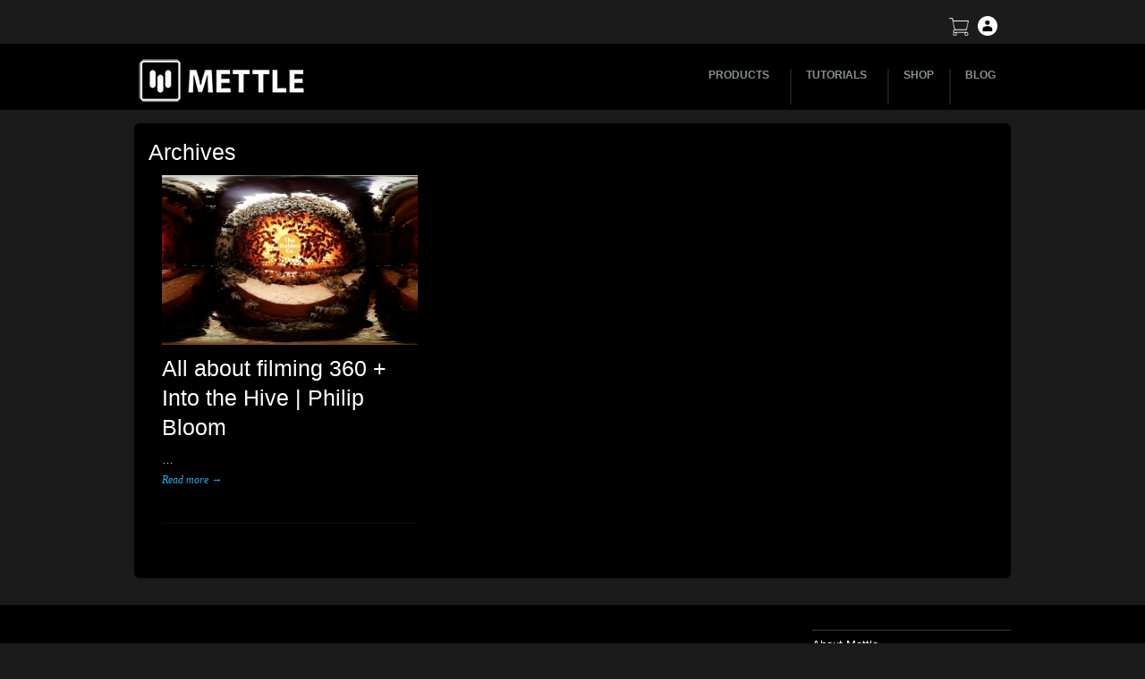

--- FILE ---
content_type: text/html; charset=UTF-8
request_url: https://www.mettle.com/tag/how-to-stitch-in-after-effects/
body_size: 8389
content:
<!DOCTYPE html>
<!--[if lt IE 7]> <html class="no-js lt-ie9 lt-ie8 lt-ie7" lang="en"> <![endif]-->
<!--[if IE 7]>    <html class="no-js lt-ie9 lt-ie8" lang="en"> <![endif]-->
<!--[if IE 8]>    <html class="no-js lt-ie9" lang="en"> <![endif]-->
<!--[if gt IE 8]><!--> <html lang="en-US"> <!--<![endif]-->
<head>

<meta charset="UTF-8" />
	<meta name="viewport" content="width=device-width, initial-scale=1, maximum-scale=1">
	<title>how to stitch in After Effects | Mettle</title>

	
	<link rel="pingback" href="https://www.mettle.com/xmlrpc.php" />
   

	<meta name='robots' content='max-image-preview:large' />
<link rel='dns-prefetch' href='//s.w.org' />
<link rel="alternate" type="application/rss+xml" title="Mettle &raquo; Feed" href="https://www.mettle.com/feed/" />
<link rel="alternate" type="application/rss+xml" title="Mettle &raquo; Comments Feed" href="https://www.mettle.com/comments/feed/" />
<link rel="alternate" type="application/rss+xml" title="Mettle &raquo; how to stitch in After Effects Tag Feed" href="https://www.mettle.com/tag/how-to-stitch-in-after-effects/feed/" />
		<script type="text/javascript">
			window._wpemojiSettings = {"baseUrl":"https:\/\/s.w.org\/images\/core\/emoji\/13.1.0\/72x72\/","ext":".png","svgUrl":"https:\/\/s.w.org\/images\/core\/emoji\/13.1.0\/svg\/","svgExt":".svg","source":{"concatemoji":"https:\/\/www.mettle.com\/wp-includes\/js\/wp-emoji-release.min.js?ver=5.8.12"}};
			!function(e,a,t){var n,r,o,i=a.createElement("canvas"),p=i.getContext&&i.getContext("2d");function s(e,t){var a=String.fromCharCode;p.clearRect(0,0,i.width,i.height),p.fillText(a.apply(this,e),0,0);e=i.toDataURL();return p.clearRect(0,0,i.width,i.height),p.fillText(a.apply(this,t),0,0),e===i.toDataURL()}function c(e){var t=a.createElement("script");t.src=e,t.defer=t.type="text/javascript",a.getElementsByTagName("head")[0].appendChild(t)}for(o=Array("flag","emoji"),t.supports={everything:!0,everythingExceptFlag:!0},r=0;r<o.length;r++)t.supports[o[r]]=function(e){if(!p||!p.fillText)return!1;switch(p.textBaseline="top",p.font="600 32px Arial",e){case"flag":return s([127987,65039,8205,9895,65039],[127987,65039,8203,9895,65039])?!1:!s([55356,56826,55356,56819],[55356,56826,8203,55356,56819])&&!s([55356,57332,56128,56423,56128,56418,56128,56421,56128,56430,56128,56423,56128,56447],[55356,57332,8203,56128,56423,8203,56128,56418,8203,56128,56421,8203,56128,56430,8203,56128,56423,8203,56128,56447]);case"emoji":return!s([10084,65039,8205,55357,56613],[10084,65039,8203,55357,56613])}return!1}(o[r]),t.supports.everything=t.supports.everything&&t.supports[o[r]],"flag"!==o[r]&&(t.supports.everythingExceptFlag=t.supports.everythingExceptFlag&&t.supports[o[r]]);t.supports.everythingExceptFlag=t.supports.everythingExceptFlag&&!t.supports.flag,t.DOMReady=!1,t.readyCallback=function(){t.DOMReady=!0},t.supports.everything||(n=function(){t.readyCallback()},a.addEventListener?(a.addEventListener("DOMContentLoaded",n,!1),e.addEventListener("load",n,!1)):(e.attachEvent("onload",n),a.attachEvent("onreadystatechange",function(){"complete"===a.readyState&&t.readyCallback()})),(n=t.source||{}).concatemoji?c(n.concatemoji):n.wpemoji&&n.twemoji&&(c(n.twemoji),c(n.wpemoji)))}(window,document,window._wpemojiSettings);
		</script>
		<style type="text/css">
img.wp-smiley,
img.emoji {
	display: inline !important;
	border: none !important;
	box-shadow: none !important;
	height: 1em !important;
	width: 1em !important;
	margin: 0 .07em !important;
	vertical-align: -0.1em !important;
	background: none !important;
	padding: 0 !important;
}
</style>
	<link rel='stylesheet' id='themeva-custom-styles-css'  href='https://www.mettle.com/wp-content/themes/DynamiX/style.css' type='text/css' media='all' />
<style id='themeva-custom-styles-inline-css' type='text/css'>
#custom-layer1 { 
				background:transparent;
				opacity:1;
				-ms-filter: 
				progid:DXImageTransform.Microsoft.Alpha(opacity=100)
				progid:DXImageTransform.Microsoft.gradient(startColorstr=#00FFFFFF,endColorstr=#00FFFFFF);
				zoom:1;
				background-color: #000000;
				background-position: center center;
				background-repeat: repeat-x; }
			#custom-layer5-color { background-color: #;; }
				#custom-layer3 { 
			background: rgb( 0,0,0 );
			background: rgba( 0,0,0,  1);
			background-color: transparent;
			filter:progid:DXImageTransform.Microsoft.gradient(startColorstr=#ff000000 , endColorstr=#ff000000);
			-ms-filter: "progid:DXImageTransform.Microsoft.gradient(startColorstr=#ff000000 , endColorstr=#ff000000)";
			background: -o-linear-gradient(top,rgba(0,0,0,1), rgba( 0,0,0,1));
			background: -moz-linear-gradient(100% 100% 90deg, rgba( 0,0,0,1), rgba( 0,0,0,1));
			background: -webkit-gradient(linear, 0% 0%, 0% 90%, from(rgba( 0,0,0,1)), to(rgba( 0,0,0,1)));
			background: -ms-linear-gradient(top left, rgba( 0,0,0,1), rgba( 0,0,0,1) );
			*background: transparent;
			zoom:1; }
			#custom-layer4 { 
				background:transparent;
				opacity:1;
				-ms-filter: 
				progid:DXImageTransform.Microsoft.Alpha(opacity=100)
				progid:DXImageTransform.Microsoft.gradient(startColorstr=#00FFFFFF,endColorstr=#00FFFFFF);
				zoom:1;
				background-position: left top;
				background-repeat: no-repeat; }
			.skinset-background.nv-skin {
			
 			font-family:"Helvetica Neue", Helvetica, Arial, serif;
 			color:#ffffff;
			filter:none;
			-ms-filter:none;
			
			}
			.skinset-background div.item-list-tabs ul li a,
			.skinset-background .widget ul li.current_page_item a,
			.skinset-background span.menudesc,
			div.post-metadata a,
			.skinset-background .commentlist .comment-author a,
			.skinset-background .recent-metadata a,
			.skinset-background .nv-recent-posts h4 a,
			.skinset-background .post-metadata a,
			.skinset-background .widget.widget_pages li a,
			.skinset-background .widget.widget_nav_menu li a,
			.skinset-background .widget.widget_recent_entries li a,
			.skinset-background div.blind_down ul li a,
			.skinset-background #item-header-content h2 a,
			.skinset-background a.topic-title,
			.skinset-background .bbp-topic-title a,
			.skinset-background a.bbp-forum-title,
			.skinset-background td.td-group .object-name a { 
 			color:#ffffff; }
			
			.skinset-background a,
			.skinset-background #content span.price,
			.skinset-background .fonticon i.inherit,
			.skinset-background #content span.amount {
			color:#25a8ea; }
			
			.skinset-background a:hover,
			.skinset-background .post-metadata a:hover,
			.skinset-background .widget.widget_pages li a:hover,
			.skinset-background .widget.widget_nav_menu li a:hover,
			.skinset-background .widget.widget_recent_entries li a:hover,
			.skinset-background #item-header-content h2 a:hover,
			.skinset-background .current_page_item>a,
			.skinset-background .current-menu-item>a,
			.skinset-background .current-menu-ancestor>a,
			.skinset-background #mobile-tabs .current_page_item>a,
			.skinset-background #mobile-tabs .extended-menu .current_page_item>a,
			.skinset-background .bbp-reply-content #favorite-toggle .is-favorite a,
			.skinset-background .bbp-reply-content #subscription-toggle .is-subscribed a { 
 			color:#a2d684; }
			.skinset-background h1, .skinset-background h1 a, .skinset-background h2, .skinset-background h2 a, .skinset-background h3, .skinset-background h3 a, .skinset-background h4, .skinset-background h4 a, .skinset-background h5, .skinset-background h5 a, .skinset-background h6, .skinset-background h6 a { 
 			font-family:"Helvetica Neue", Helvetica, Arial, serif;	}
			.skinset-background h1, .skinset-background h1 a { 
			color:#ffffff; }
			.skinset-background h2, .skinset-background h2 a { 
 			color:#ffffff; }
			.skinset-background h3, .skinset-background h3 a { 
 			color:#ffffff; }
			.skinset-background h4,.skinset-background h5,.skinset-background h6,.skinset-background .ui-tabs-nav li a, .skinset-background .accordionhead a, .skinset-background span.price-value,.skinset-background .nv-recent-posts h4 a { 
 			color:#ffffff; }
			.skinset-background span.nvcolor, .skinset-background span.highlight.one,.skinset-background .post-metadata li.post-date, .skinset-background .commentlist .reply a, .skinset-background div.header-infobar,.skinset-background div.item-list-tabs ul li a span,.skinset-background .trigger a, .skinset-background .widget_display_stats dd strong, .skinset-background #content #bbpress-forums ul.super-sticky,.skinset-background #content #bbpress-forums ul.sticky, .skinset-background div.bbp-template-notice, .skinset-background div#message.updated { 
 			background-color:#25a8ea; }
			.skinset-background .nvcolor-wrap:hover span.nvcolor, .skinset-background .trigger a:hover { 
			background-color:#a2d684; }
			.skinset-background acronym, .skinset-background abbr { 
 			border-bottom: 1px dashed #25a8ea; }
			.skinset-main.nv-skin {
			
		 	border-color: #000000;
			background-color: transparent !important;
			background: rgb( 0,0,0 );
			background: rgba( 0,0,0,  1);
			filter:progid:DXImageTransform.Microsoft.gradient(startColorstr=#ff000000, endColorstr=#ff000000);
			-ms-filter: "progid:DXImageTransform.Microsoft.gradient(startColorstr=#ff000000, endColorstr=#ff000000)";
			background: -o-linear-gradient(top,rgba(0,0,0,1), rgba( 0,0,0,1));
			background: -moz-linear-gradient(100% 100% 90deg, rgba( 0,0,0,1), rgba( 0,0,0,1));
			background: -webkit-gradient(linear, 0% 0%, 0% 90%, from(rgba( 0,0,0,1)), to(rgba( 0,0,0,1)));
			background: -ms-linear-gradient(top left, rgba( 0,0,0,1), rgba( 0,0,0,1) );
			zoom:1;
			}.skinset-header.nv-skin {
			
 			font-size:12px;
 			font-family:"Helvetica Neue", Helvetica, Arial, serif;
 			color:#ffffff;
			filter:none;
			-ms-filter:none;
			
			}
			.skinset-header div.item-list-tabs ul li a,
			.skinset-header .widget ul li.current_page_item a,
			.skinset-header span.menudesc,
			div.post-metadata a,
			.skinset-header .commentlist .comment-author a,
			.skinset-header .recent-metadata a,
			.skinset-header .nv-recent-posts h4 a,
			.skinset-header .post-metadata a,
			.skinset-header .widget.widget_pages li a,
			.skinset-header .widget.widget_nav_menu li a,
			.skinset-header .widget.widget_recent_entries li a,
			.skinset-header div.blind_down ul li a,
			.skinset-header #item-header-content h2 a,
			.skinset-header a.topic-title,
			.skinset-header .bbp-topic-title a,
			.skinset-header a.bbp-forum-title,
			.skinset-header td.td-group .object-name a { 
 			color:#ffffff; }
			
			.skinset-header a,
			.skinset-header #content span.price,
			.skinset-header .fonticon i.inherit,
			.skinset-header #content span.amount {
			color:#25a8ea; }
			
			.skinset-header a:hover,
			.skinset-header .post-metadata a:hover,
			.skinset-header .widget.widget_pages li a:hover,
			.skinset-header .widget.widget_nav_menu li a:hover,
			.skinset-header .widget.widget_recent_entries li a:hover,
			.skinset-header #item-header-content h2 a:hover,
			.skinset-header .current_page_item>a,
			.skinset-header .current-menu-item>a,
			.skinset-header .current-menu-ancestor>a,
			.skinset-header #mobile-tabs .current_page_item>a,
			.skinset-header #mobile-tabs .extended-menu .current_page_item>a,
			.skinset-header .bbp-reply-content #favorite-toggle .is-favorite a,
			.skinset-header .bbp-reply-content #subscription-toggle .is-subscribed a { 
 			color:#a2d684; }
			.skinset-header h1, .skinset-header h1 a { 
			color:#ffffff; }
			.skinset-header h2, .skinset-header h2 a { 
 			color:#ffffff; }
			.skinset-header h3, .skinset-header h3 a { 
 			color:#ffffff; }
			.skinset-header h4,.skinset-header h5,.skinset-header h6,.skinset-header .ui-tabs-nav li a, .skinset-header .accordionhead a, .skinset-header span.price-value,.skinset-header .nv-recent-posts h4 a { 
 			color:#ffffff; }
			.skinset-header span.nvcolor, .skinset-header span.highlight.one,.skinset-header .post-metadata li.post-date, .skinset-header .commentlist .reply a, .skinset-header div.header-infobar,.skinset-header div.item-list-tabs ul li a span,.skinset-header .trigger a, .skinset-header .widget_display_stats dd strong, .skinset-header #content #bbpress-forums ul.super-sticky,.skinset-header #content #bbpress-forums ul.sticky, .skinset-header div.bbp-template-notice, .skinset-header div#message.updated { 
 			background-color:#25a8ea; }
			.skinset-header .nvcolor-wrap:hover span.nvcolor, .skinset-header .trigger a:hover { 
			background-color:#a2d684; }
			.skinset-header acronym, .skinset-header abbr { 
 			border-bottom: 1px dashed #25a8ea; }
			.skinset-menu.nv-skin {
			
 			color:#ffffff;
			filter:none;
			-ms-filter:none;
			
			}
			.skinset-menu div.item-list-tabs ul li a,
			.skinset-menu .widget ul li.current_page_item a,
			.skinset-menu span.menudesc,
			div.post-metadata a,
			.skinset-menu .commentlist .comment-author a,
			.skinset-menu .recent-metadata a,
			.skinset-menu .nv-recent-posts h4 a,
			.skinset-menu .post-metadata a,
			.skinset-menu .widget.widget_pages li a,
			.skinset-menu .widget.widget_nav_menu li a,
			.skinset-menu .widget.widget_recent_entries li a,
			.skinset-menu div.blind_down ul li a,
			.skinset-menu #item-header-content h2 a,
			.skinset-menu a.topic-title,
			.skinset-menu .bbp-topic-title a,
			.skinset-menu a.bbp-forum-title,
			.skinset-menu td.td-group .object-name a { 
 			color:#ffffff; }
			
			.skinset-menu a,
			.skinset-menu #content span.price,
			.skinset-menu .fonticon i.inherit,
			.skinset-menu #content span.amount {
			color:#25a8ea; }
			
			.skinset-menu a:hover,
			.skinset-menu .post-metadata a:hover,
			.skinset-menu .widget.widget_pages li a:hover,
			.skinset-menu .widget.widget_nav_menu li a:hover,
			.skinset-menu .widget.widget_recent_entries li a:hover,
			.skinset-menu #item-header-content h2 a:hover,
			.skinset-menu .current_page_item>a,
			.skinset-menu .current-menu-item>a,
			.skinset-menu .current-menu-ancestor>a,
			.skinset-menu #mobile-tabs .current_page_item>a,
			.skinset-menu #mobile-tabs .extended-menu .current_page_item>a,
			.skinset-menu .bbp-reply-content #favorite-toggle .is-favorite a,
			.skinset-menu .bbp-reply-content #subscription-toggle .is-subscribed a { 
 			color:#a2d684; }
			#header #nv-tabs ul ul  { 
 			background-color:#000000;
			border-color:#000000;
			 }
			.skinset-menu span.nvcolor, .skinset-menu span.highlight.one,.skinset-menu .post-metadata li.post-date, .skinset-menu .commentlist .reply a, .skinset-menu div.header-infobar,.skinset-menu div.item-list-tabs ul li a span,.skinset-menu .trigger a, .skinset-menu .widget_display_stats dd strong, .skinset-menu #content #bbpress-forums ul.super-sticky,.skinset-menu #content #bbpress-forums ul.sticky, .skinset-menu div.bbp-template-notice, .skinset-menu div#message.updated { 
 			background-color:#25a8ea; }
			.skinset-menu .nvcolor-wrap:hover span.nvcolor, .skinset-menu .trigger a:hover { 
			background-color:#a2d684; }
			.skinset-menu acronym, .skinset-menu abbr { 
 			border-bottom: 1px dashed #25a8ea; }
			.skinset-footer.nv-skin {
			
 			color:#ffffff;
			filter:none;
			-ms-filter:none;
			
			}
			.skinset-footer div.item-list-tabs ul li a,
			.skinset-footer .widget ul li.current_page_item a,
			.skinset-footer span.menudesc,
			div.post-metadata a,
			.skinset-footer .commentlist .comment-author a,
			.skinset-footer .recent-metadata a,
			.skinset-footer .nv-recent-posts h4 a,
			.skinset-footer .post-metadata a,
			.skinset-footer .widget.widget_pages li a,
			.skinset-footer .widget.widget_nav_menu li a,
			.skinset-footer .widget.widget_recent_entries li a,
			.skinset-footer div.blind_down ul li a,
			.skinset-footer #item-header-content h2 a,
			.skinset-footer a.topic-title,
			.skinset-footer .bbp-topic-title a,
			.skinset-footer a.bbp-forum-title,
			.skinset-footer td.td-group .object-name a { 
 			color:#ffffff; }
			
			.skinset-footer a,
			.skinset-footer #content span.price,
			.skinset-footer .fonticon i.inherit,
			.skinset-footer #content span.amount {
			color:#25a8ea; }
			
			.skinset-footer a:hover,
			.skinset-footer .post-metadata a:hover,
			.skinset-footer .widget.widget_pages li a:hover,
			.skinset-footer .widget.widget_nav_menu li a:hover,
			.skinset-footer .widget.widget_recent_entries li a:hover,
			.skinset-footer #item-header-content h2 a:hover,
			.skinset-footer .current_page_item>a,
			.skinset-footer .current-menu-item>a,
			.skinset-footer .current-menu-ancestor>a,
			.skinset-footer #mobile-tabs .current_page_item>a,
			.skinset-footer #mobile-tabs .extended-menu .current_page_item>a,
			.skinset-footer .bbp-reply-content #favorite-toggle .is-favorite a,
			.skinset-footer .bbp-reply-content #subscription-toggle .is-subscribed a { 
 			color:#a2d684; }
			.skinset-footer h1, .skinset-footer h1 a { 
			color:#ffffff; }
			.skinset-footer h2, .skinset-footer h2 a { 
 			color:#ffffff; }
			.skinset-footer h3, .skinset-footer h3 a { 
 			color:#ffffff; }
			.skinset-footer h4,.skinset-footer h5,.skinset-footer h6,.skinset-footer .ui-tabs-nav li a, .skinset-footer .accordionhead a, .skinset-footer span.price-value,.skinset-footer .nv-recent-posts h4 a { 
 			color:#ffffff; }
			.skinset-footer  input[type="text"],.skinset-footer input[type="password"],.skinset-footer input[type="file"],.skinset-footer textarea,.skinset-footer input { 
 			background-color:#000000; }
			.skinset-footer span.nvcolor, .skinset-footer span.highlight.one,.skinset-footer .post-metadata li.post-date, .skinset-footer .commentlist .reply a, .skinset-footer div.header-infobar,.skinset-footer div.item-list-tabs ul li a span,.skinset-footer .trigger a, .skinset-footer .widget_display_stats dd strong, .skinset-footer #content #bbpress-forums ul.super-sticky,.skinset-footer #content #bbpress-forums ul.sticky, .skinset-footer div.bbp-template-notice, .skinset-footer div#message.updated { 
 			background-color:#25a8ea; }
			.skinset-footer .nvcolor-wrap:hover span.nvcolor, .skinset-footer .trigger a:hover { 
			background-color:#a2d684; }
			.skinset-footer acronym, .skinset-footer abbr { 
 			border-bottom: 1px dashed #25a8ea; }
			#primary-wrapper #header { min-height:123px; }#primary-wrapper #nv-tabs {margin-top:77px;}#primary-wrapper #header-logo {margin-top:65px;}
</style>
<link rel='stylesheet' id='northvantage-style-css'  href='https://www.mettle.com/wp-content/themes/DynamiX/style.css' type='text/css' media='all' />
<link rel='stylesheet' id='style-dark-css'  href='https://www.mettle.com/wp-content/themes/DynamiX/style.dark.css?ver=5.8.12' type='text/css' media='all' />
<link rel='stylesheet' id='wp-block-library-css'  href='https://www.mettle.com/wp-includes/css/dist/block-library/style.min.css?ver=5.8.12' type='text/css' media='all' />
<link rel='stylesheet' id='wc-blocks-vendors-style-css'  href='https://www.mettle.com/wp-content/plugins/woocommerce/packages/woocommerce-blocks/build/wc-blocks-vendors-style.css?ver=5.5.1' type='text/css' media='all' />
<link rel='stylesheet' id='wc-blocks-style-css'  href='https://www.mettle.com/wp-content/plugins/woocommerce/packages/woocommerce-blocks/build/wc-blocks-style.css?ver=5.5.1' type='text/css' media='all' />
<link rel='stylesheet' id='vfb-pro-css'  href='https://www.mettle.com/wp-content/plugins/vfb-pro/public/assets/css/vfb-style.min.css?ver=2019.05.10' type='text/css' media='all' />
<link rel='stylesheet' id='woocommerce-layout-css'  href='https://www.mettle.com/wp-content/plugins/woocommerce/assets/css/woocommerce-layout.css?ver=5.6.2' type='text/css' media='all' />
<link rel='stylesheet' id='woocommerce-smallscreen-css'  href='https://www.mettle.com/wp-content/plugins/woocommerce/assets/css/woocommerce-smallscreen.css?ver=5.6.2' type='text/css' media='only screen and (max-width: 768px)' />
<link rel='stylesheet' id='woocommerce-general-css'  href='https://www.mettle.com/wp-content/plugins/woocommerce/assets/css/woocommerce.css?ver=5.6.2' type='text/css' media='all' />
<style id='woocommerce-inline-inline-css' type='text/css'>
.woocommerce form .form-row .required { visibility: visible; }
</style>
<link rel='stylesheet' id='megamenu-css'  href='https://www.mettle.com/wp-content/uploads/maxmegamenu/style.css?ver=8e5dba' type='text/css' media='all' />
<link rel='stylesheet' id='dashicons-css'  href='https://www.mettle.com/wp-includes/css/dashicons.min.css?ver=5.8.12' type='text/css' media='all' />
<link rel='stylesheet' id='northvantage-responsive-css'  href='https://www.mettle.com/wp-content/themes/DynamiX/stylesheets/responsive.css' type='text/css' media='all' />
<link rel='stylesheet' id='font-awesome-css'  href='https://www.mettle.com/wp-content/themes/DynamiX/stylesheets/font-icons/css/font-awesome.min.css' type='text/css' media='all' />
<link rel='stylesheet' id='font-awesome-social-css'  href='https://www.mettle.com/wp-content/themes/DynamiX/stylesheets/font-icons/css/font-awesome-social.css' type='text/css' media='all' />
<!--n2css--><script type='text/javascript' src='https://www.mettle.com/wp-includes/js/jquery/jquery.min.js?ver=3.6.0' id='jquery-core-js'></script>
<script type='text/javascript' src='https://www.mettle.com/wp-includes/js/jquery/jquery-migrate.min.js?ver=3.3.2' id='jquery-migrate-js'></script>
<script type='text/javascript' src='https://www.mettle.com/wp-content/plugins/woocommerce/assets/js/jquery-blockui/jquery.blockUI.min.js?ver=2.7.0-wc.5.6.2' id='jquery-blockui-js'></script>
<script type='text/javascript' id='wc-add-to-cart-js-extra'>
/* <![CDATA[ */
var wc_add_to_cart_params = {"ajax_url":"\/wp-admin\/admin-ajax.php","wc_ajax_url":"\/?wc-ajax=%%endpoint%%","i18n_view_cart":"View cart","cart_url":"https:\/\/www.mettle.com\/cart\/","is_cart":"","cart_redirect_after_add":"yes"};
/* ]]> */
</script>
<script type='text/javascript' src='https://www.mettle.com/wp-content/plugins/woocommerce/assets/js/frontend/add-to-cart.min.js?ver=5.6.2' id='wc-add-to-cart-js'></script>
<script type='text/javascript' src='https://www.mettle.com/wp-content/plugins/js_composer/assets/js/vendors/woocommerce-add-to-cart.js?ver=6.6.0' id='vc_woocommerce-add-to-cart-js-js'></script>
<script type='text/javascript' src='https://www.mettle.com/wp-content/themes/DynamiX/js/waypoints.min.js?ver=1' id='waypoints-js'></script>
<script type='text/javascript' src='https://www.mettle.com/wp-content/themes/DynamiX/js/waypoints-sticky.min.js?ver=1' id='waypoints-sticky-js'></script>
<link rel="https://api.w.org/" href="https://www.mettle.com/wp-json/" /><link rel="alternate" type="application/json" href="https://www.mettle.com/wp-json/wp/v2/tags/650" /><link rel="EditURI" type="application/rsd+xml" title="RSD" href="https://www.mettle.com/xmlrpc.php?rsd" />
<link rel="wlwmanifest" type="application/wlwmanifest+xml" href="https://www.mettle.com/wp-includes/wlwmanifest.xml" /> 
<meta name="generator" content="WordPress 5.8.12" />
<meta name="generator" content="WooCommerce 5.6.2" />
<style type="text/css">
ul.scfw_16px li, ul.scfw_24px li, ul.scfw_32px li, ul.scfw_16px li a, ul.scfw_24px li a, ul.scfw_32px li a {
	display:inline !important;
	float:none !important;
	border:0 !important;
	background:transparent none !important;
	margin:0 !important;
	padding:0 !important;
}
ul.scfw_16px li {
	margin:0 2px 0 0 !important;
}
ul.scfw_24px li {
	margin:0 3px 0 0 !important;
}
ul.scfw_32px li {
	margin:0 5px 0 0 !important;
}
ul.scfw_text_img li:before, ul.scfw_16px li:before, ul.scfw_24px li:before, ul.scfw_32px li:before {
	content:none !important;
}
.scfw img {
	float:none !important;
}
</style>	
	<link rel='stylesheet' href='https://www.mettle.com/wp-content/plugins/vfb-pro-form-designer/css/themes/vfb-pro-theme-dark.css' type='text/css' media='all' />
<link rel='stylesheet' href='https://www.mettle.com/wp-content/plugins/vfb-pro-form-designer/css/themes/vfb-pro-theme-dark.css' type='text/css' media='all' />
<link rel='stylesheet' href='https://www.mettle.com/wp-content/plugins/vfb-pro-form-designer/css/themes/vfb-pro-theme-dark.css' type='text/css' media='all' />
<link rel='stylesheet' href='https://www.mettle.com/wp-content/plugins/vfb-pro-form-designer/css/themes/vfb-pro-theme-dark.css' type='text/css' media='all' />
<link rel='stylesheet' href='https://www.mettle.com/wp-content/plugins/vfb-pro-form-designer/css/themes/vfb-pro-theme-dark.css' type='text/css' media='all' />
<link rel='stylesheet' href='https://www.mettle.com/wp-content/plugins/vfb-pro-form-designer/css/themes/vfb-pro-theme-dark.css' type='text/css' media='all' />
<link rel='stylesheet' href='https://www.mettle.com/wp-content/plugins/vfb-pro-form-designer/css/themes/vfb-pro-theme-dark.css' type='text/css' media='all' />
<link rel='stylesheet' href='https://www.mettle.com/wp-content/plugins/vfb-pro-form-designer/css/themes/vfb-pro-theme-dark.css' type='text/css' media='all' />
<link rel='stylesheet' href='https://www.mettle.com/wp-content/plugins/vfb-pro-form-designer/css/themes/vfb-pro-theme-dark.css' type='text/css' media='all' />
<link rel='stylesheet' href='https://www.mettle.com/wp-content/plugins/vfb-pro-form-designer/css/themes/vfb-pro-theme-dark.css' type='text/css' media='all' />
<link rel='stylesheet' href='https://www.mettle.com/wp-content/plugins/vfb-pro-form-designer/css/themes/vfb-pro-theme-dark.css' type='text/css' media='all' />
<link rel='stylesheet' href='https://www.mettle.com/wp-content/plugins/vfb-pro-form-designer/css/themes/vfb-pro-theme-dark.css' type='text/css' media='all' />
<link rel='stylesheet' href='https://www.mettle.com/wp-content/plugins/vfb-pro-form-designer/css/themes/vfb-pro-theme-dark.css' type='text/css' media='all' />
<link rel='stylesheet' href='https://www.mettle.com/wp-content/plugins/vfb-pro-form-designer/css/themes/vfb-pro-theme-dark.css' type='text/css' media='all' />
<link rel='stylesheet' href='https://www.mettle.com/wp-content/plugins/vfb-pro-form-designer/css/themes/vfb-pro-theme-dark.css' type='text/css' media='all' />
<link rel='stylesheet' href='https://www.mettle.com/wp-content/plugins/vfb-pro-form-designer/css/themes/vfb-pro-theme-dark.css' type='text/css' media='all' />
<link rel='stylesheet' href='https://www.mettle.com/wp-content/plugins/vfb-pro-form-designer/css/themes/vfb-pro-theme-dark.css' type='text/css' media='all' />
<link rel='stylesheet' href='https://www.mettle.com/wp-content/plugins/vfb-pro-form-designer/css/themes/vfb-pro-theme-neutral.css' type='text/css' media='all' />
<link rel='stylesheet' href='https://www.mettle.com/wp-content/plugins/vfb-pro-form-designer/css/themes/vfb-pro-theme-dark.css' type='text/css' media='all' />
	<noscript><style>.woocommerce-product-gallery{ opacity: 1 !important; }</style></noscript>
	
<!-- BEGIN recaptcha, injected by plugin wp-recaptcha-integration  -->

<!-- END recaptcha -->
<meta name="generator" content="Powered by WPBakery Page Builder - drag and drop page builder for WordPress."/>
<link rel="icon" href="https://www.mettle.com/wp-content/uploads/2021/09/mettle-icon-60-pix.ico" sizes="32x32" />
<link rel="icon" href="https://www.mettle.com/wp-content/uploads/2021/09/mettle-icon-60-pix.ico" sizes="192x192" />
<link rel="apple-touch-icon" href="https://www.mettle.com/wp-content/uploads/2021/09/mettle-icon-60-pix.ico" />
<meta name="msapplication-TileImage" content="https://www.mettle.com/wp-content/uploads/2021/09/mettle-icon-60-pix.ico" />
<noscript><style> .wpb_animate_when_almost_visible { opacity: 1; }</style></noscript><style type="text/css">/** Mega Menu CSS: fs **/</style>

    <!--[if IE 7]>
    <link href="https://www.mettle.com/wp-content/themes/DynamiX/stylesheets/ie7.css" rel="stylesheet" type="text/css" />
    <![endif]-->
    <!--[if lte IE 8]>	
    <script src="https://www.mettle.com/wp-content/themes/DynamiX/js/ie7.js" type="text/javascript"></script>
    <link href="https://www.mettle.com/wp-content/themes/DynamiX/stylesheets/ie.css" rel="stylesheet" type="text/css" />
    <![endif]-->
    
    
<!-- ------------------------------
Analytics code added by AS September 25 2016
------------------------------  -->

<script>
  (function(i,s,o,g,r,a,m){i['GoogleAnalyticsObject']=r;i[r]=i[r]||function(){
  (i[r].q=i[r].q||[]).push(arguments)},i[r].l=1*new Date();a=s.createElement(o),
  m=s.getElementsByTagName(o)[0];a.async=1;a.src=g;m.parentNode.insertBefore(a,m)
  })(window,document,'script','https://www.google-analytics.com/analytics.js','ga');

  ga('create', 'UA-26293958-3', 'auto');
  ga('send', 'pageview');

</script>



</head>
<body class="archive tag tag-how-to-stitch-in-after-effects tag-650 skinset-background nv-skin theme-DynamiX woocommerce-no-js mega-menu-mainnav mega-menu-mobilenav wpb-js-composer js-comp-ver-6.6.0 vc_responsive">

    <div id="primary-wrapper" class="nv-dark">
    	
        <a id="top"></a>
        
		
<div id="custom-layer5-color" class="custom-layer"></div>
<div id="custom-layer5" class="custom-layer ">
</div> 

		<div id="toppanel">			
					
            <div class="tab-wrap">
				<div class="tab">
                                
                    <div id="toggle">
                        <ul class="icon-dock clearfix">                        
                              
                                
                                                            <li class="shop-cart icon_dock_item">                                   
                                    <a href="https://www.mettle.com/cart/" title="View your shopping cart"> 
                                        <img src="/wp-content/themes/DynamiX/images/cart_icon.png" alt="login icon" width="22" height="22">
									</a>
									                                </li>
                                                        
                            
                                                            <li class="icon_dock_item"><a href="https://www.mettle.com/my-account" title="Login"> <img src="/wp-content/themes/DynamiX/images/user_icon.png" alt="login icon" width="22" height="22"> </a></li>
                                                    </ul>
                    </div><!-- /trigger -->
                    
                                    </div><!-- /tab -->
			</div> <!-- / tab-wrap -->
		            
		</div> <!--/toppanel -->
	    


	<div class="header-wrap pages">
    	<div class="header-skin-wrap">
            <div id="custom-layer1" class="custom-layer"></div>
            <div id="custom-layer2" class="custom-layer"></div>
            <div class="shadow top custom-layer"></div>      
        </div>     
        <div class="wrapper">
			<header id="header" class="skinset-header row nv-skin droppanel pages divider-medium">
        	
                                
                <div id="header-logo" class="left">
                    <div id="logo">
                        
                        <a href="https://www.mettle.com/"><img src="https://www.mettle.com/wp-content/uploads/2015/05/Mettle-Logo_Icon_200.png" class="primary" alt="Mettle" /></a>
                        
                                        </div>
                    <div class="clear"></div>
                   </div><!-- /header-logo -->
	 			<div class="mobilemenu-init skinset-main nv-skin"><a href="#"><i class="fa fa-bars fa-lg"></i></a></div><nav id="nv-tabs" class="static right"><div id="mega-menu-wrap-mainnav" class="mega-menu-wrap"><div class="mega-menu-toggle"><div class="mega-toggle-blocks-left"></div><div class="mega-toggle-blocks-center"></div><div class="mega-toggle-blocks-right"><div class='mega-toggle-block mega-menu-toggle-animated-block mega-toggle-block-0' id='mega-toggle-block-0'><button aria-label="Toggle Menu" class="mega-toggle-animated mega-toggle-animated-slider" type="button" aria-expanded="false">
                  <span class="mega-toggle-animated-box">
                    <span class="mega-toggle-animated-inner"></span>
                  </span>
                </button></div></div></div><ul id="mega-menu-mainnav" class="mega-menu max-mega-menu mega-menu-horizontal mega-no-js" data-event="hover_intent" data-effect="fade_up" data-effect-speed="200" data-effect-mobile="slide" data-effect-speed-mobile="200" data-mobile-force-width="false" data-second-click="go" data-document-click="collapse" data-vertical-behaviour="standard" data-breakpoint="768" data-unbind="true" data-mobile-state="collapse_all" data-hover-intent-timeout="300" data-hover-intent-interval="100"><li class='mega-menu-item mega-menu-item-type-post_type mega-menu-item-object-page mega-menu-item-has-children mega-align-bottom-left mega-menu-flyout mega-hasdropmenu mega-menu-item-9412' id='mega-menu-item-9412'><a class="mega-menu-link" href="https://www.mettle.com/product/mettle-super-suite/" aria-haspopup="true" aria-expanded="false" tabindex="0">PRODUCTS<span class="mega-indicator"></span></a>
<ul class="mega-sub-menu">
<li class='mega-menu-item mega-menu-item-type-post_type mega-menu-item-object-product mega-menu-item-50315' id='mega-menu-item-50315'><a class="mega-menu-link" href="https://www.mettle.com/product/mettle-super-suite/">Mettle Super Suite</a></li><li class='mega-menu-item mega-menu-item-type-post_type mega-menu-item-object-product mega-menu-item-50093' id='mega-menu-item-50093'><a class="mega-menu-link" href="https://www.mettle.com/product/flux/">FLUX</a></li><li class='mega-menu-item mega-menu-item-type-post_type mega-menu-item-object-product mega-menu-item-46183' id='mega-menu-item-46183'><a class="mega-menu-link" href="https://www.mettle.com/?post_type=product&#038;p=34670">Mantra V2</a></li><li class='mega-menu-item mega-menu-item-type-post_type mega-menu-item-object-product mega-menu-item-has-children mega-menu-item-11831' id='mega-menu-item-11831'><a class="mega-menu-link" href="https://www.mettle.com/product/freeform-pro/" aria-haspopup="true" aria-expanded="false">FreeForm Pro<span class="mega-indicator"></span></a>
	<ul class="mega-sub-menu">
<li class='mega-menu-item mega-menu-item-type-post_type mega-menu-item-object-product mega-menu-item-53404' id='mega-menu-item-53404'><a class="mega-menu-link" href="https://www.mettle.com/?post_type=product&#038;p=9371">Aqua Pack</a></li><li class='mega-menu-item mega-menu-item-type-post_type mega-menu-item-object-product mega-menu-item-17686' id='mega-menu-item-17686'><a class="mega-menu-link" href="https://www.mettle.com/?post_type=product&#038;p=11823">Terra Pack Trio</a></li>	</ul>
</li><li class='mega-menu-item mega-menu-item-type-post_type mega-menu-item-object-product mega-menu-item-11832' id='mega-menu-item-11832'><a class="mega-menu-link" href="https://www.mettle.com/product/shapeshifter-ae/">ShapeShifter AE</a></li></ul>
</li><li class='mega-menu-item mega-menu-item-type-post_type mega-menu-item-object-page mega-menu-item-has-children mega-align-bottom-left mega-menu-flyout mega-hasdropmenu mega-menu-item-46071' id='mega-menu-item-46071'><a class="mega-menu-link" href="https://www.mettle.com/mantra-vr-after-effects-premiere-pro-tutorials/" aria-haspopup="true" aria-expanded="false" tabindex="0">TUTORIALS<span class="mega-indicator"></span></a>
<ul class="mega-sub-menu">
<li class='mega-menu-item mega-menu-item-type-post_type mega-menu-item-object-page mega-menu-item-50105' id='mega-menu-item-50105'><a class="mega-menu-link" href="https://www.mettle.com/flux-tutorials/">FLUX</a></li><li class='mega-menu-item mega-menu-item-type-post_type mega-menu-item-object-page mega-menu-item-47662' id='mega-menu-item-47662'><a class="mega-menu-link" href="https://www.mettle.com/mantra-vr-after-effects-premiere-pro-tutorials/">Mantra VR</a></li><li class='mega-menu-item mega-menu-item-type-post_type mega-menu-item-object-page mega-menu-item-6159' id='mega-menu-item-6159'><a class="mega-menu-link" href="https://www.mettle.com/tutorials-digieffects-freeform-freeform-v2/">FreeForm</a></li><li class='mega-menu-item mega-menu-item-type-post_type mega-menu-item-object-page mega-menu-item-6160' id='mega-menu-item-6160'><a class="mega-menu-link" href="https://www.mettle.com/tutorials-freeform-pro/">FreeForm Pro</a></li><li class='mega-menu-item mega-menu-item-type-post_type mega-menu-item-object-page mega-menu-item-6158' id='mega-menu-item-6158'><a class="mega-menu-link" href="https://www.mettle.com/tutorials-shapeshifter-ae-2/">ShapeShifter AE</a></li></ul>
</li><li class='mega-menu-item mega-menu-item-type-post_type mega-menu-item-object-page mega-align-bottom-left mega-menu-flyout mega-menu-item-9362' id='mega-menu-item-9362'><a class="mega-menu-link" href="https://www.mettle.com/shop/" tabindex="0">SHOP</a></li><li class='mega-menu-item mega-menu-item-type-post_type mega-menu-item-object-page mega-current_page_parent mega-align-bottom-left mega-menu-flyout mega-menu-item-5815' id='mega-menu-item-5815'><a class="mega-menu-link" href="https://www.mettle.com/blog/" tabindex="0">BLOG</a></li></ul></div></nav><!-- /nv-tabs -->					
				
				<div class="clear"></div>
			</header><!-- /header -->     
        </div>
    </div><div class="wrapper main">
<div class="content-wrap row">
	<div class="enabled skinset-main nv-skin columns twelve divider-dark">
<div class="row main-row">
	<div id="content" class="columns twelve layout_one">	

			<h2 class="archive-title">
            Archives            </h2>
			
            <div class="columns  three_column grid_layout clear">
	<article id="post-29493" class="post-29493 post type-post status-publish format-standard has-post-thumbnail hentry category-after-effects category-mettle category-skybox-studio tag-360-video tag-golden-co-samsung-gear-360 tag-how-to-add-text-to-360-video tag-how-to-stitch-in-after-effects tag-philip-bloom tag-vr">
    
    	<div class="article-row row"> 
        
			            
            <section class="entry twelve columns">
                    
            <div class="nv-skin mediawrap alignleft   " style="max-width:450px"><div class="container "><div class="gridimg-wrap none "><div class="title-wrap "><a href="https://www.mettle.com/philip-bloom-all-about-filming-360-filming-inside-a-beehive/" title="All about filming 360 + Into the Hive | Philip Bloom"  class=""><img src="https://www.mettle.com/wp-content/uploads/360-in-the-Hive-Philip-Bloom-1920x1015-3dzwbmeobpg6pr0htznua2.jpg" alt="All about filming 360 + Into the Hive | Philip Bloom" width="450" height="300"  /></a></div></div></div></div><h2 class="entry-title"><a href="https://www.mettle.com/philip-bloom-all-about-filming-360-filming-inside-a-beehive/" rel="bookmark" title="Permanent Link to All about filming 360 + Into the Hive | Philip Bloom">All about filming 360 + Into the Hive | Philip Bloom</a></h2>&hellip;<p><a class="read-more" href="https://www.mettle.com/philip-bloom-all-about-filming-360-filming-inside-a-beehive/">Read more  &rarr;</a></p>               
            </section><!-- / .entry --> 
        
        </div>
    
		<footer class="row">
        	<section class="twelve columns">
				                <div class="">
                    <div class="hozbreak clearfix">&nbsp;</div>
                </div>
                            </section>
        </footer>    
	</article><!-- #post-29493 --></div>
		<div class="clear"></div>
	</div><!-- #content -->
</div><!-- / row -->
<div class="clear"></div>
</div><!-- /skinset-main-->
<div class="clear"></div>
</div><!-- /content-wrapper --></div><!-- /wrapper -->    
	<div id="footer-wrap">
    	
        <div id="custom-layer3" class="custom-layer "></div>
        <div id="custom-layer4" class="custom-layer "></div>
        <div class="shadow bottom custom-layer"></div>
        
        <div class="wrapper">
            <footer id="footer" class="clearfix row skinset-footer nv-skin  divider-medium">
                <div class="row content">
                                            <div class="block columns  four_column ">
                        
                            <ul>
                                <li id="nav_menu-25" class="widget widget_nav_menu"><div class="menu-about-mettle-container"><ul id="menu-about-mettle" class="menu"><li id="menu-item-10276" class="menu-item menu-item-type-post_type menu-item-object-page menu-item-10276"><a href="https://www.mettle.com/about-mettle/">About Mettle</a></li>
<li id="menu-item-54642" class="menu-item menu-item-type-post_type menu-item-object-page menu-item-54642"><a href="https://support.mettle.com/hc/en-us">Support</a></li>
<li id="menu-item-47344" class="menu-item menu-item-type-post_type menu-item-object-page menu-item-47344"><a href="https://www.mettle.com/terms-and-conditions/">Terms</a></li>
<li id="menu-item-51681" class="menu-item menu-item-type-post_type menu-item-object-page menu-item-51681"><a href="https://www.mettle.com/mettle-eula/">Mettle EULA</a></li>
<li id="menu-item-47345" class="menu-item menu-item-type-post_type menu-item-object-page menu-item-47345"><a href="https://www.mettle.com/privacy-policy/">Privacy</a></li>
<li id="menu-item-50153" class="menu-item menu-item-type-post_type menu-item-object-page menu-item-50153"><a href="https://www.mettle.com/skybox/">SkyBox Legacy Info</a></li>
</ul></div></li>
                            </ul>
                        
                        </div>
                                        </div><!-- / row -->           
            </footer><!-- / footer -->
        </div><!-- / wrapper -->
                
	</div><!-- / footer-wrap -->
    
	    <div class="autototop"><a href="#"></a></div>

<!-- I would like to give a great thankyou to WordPress for their amazing platform -->
<!-- Theme Design by themeva - http://themeva.com -->


<!-- BEGIN recaptcha, injected by plugin wp-recaptcha-integration  -->
<script type="text/javascript">
		var recaptcha_widgets={};
		function wp_recaptchaLoadCallback(){
			try {
				grecaptcha;
			} catch(err){
				return;
			}
			var e = document.querySelectorAll ? document.querySelectorAll('.g-recaptcha:not(.wpcf7-form-control)') : document.getElementsByClassName('g-recaptcha'),
				form_submits;

			for (var i=0;i<e.length;i++) {
				(function(el){
					var wid;
					// check if captcha element is unrendered
					if ( ! el.childNodes.length) {
						wid = grecaptcha.render(el,{
							'sitekey':'6LeZPGYaAAAAAGaVQVbPhush0nJ7yqwgwA6ngITN',
							'theme':el.getAttribute('data-theme') || 'dark'
						});
						el.setAttribute('data-widget-id',wid);
					} else {
						wid = el.getAttribute('data-widget-id');
						grecaptcha.reset(wid);
					}
				})(e[i]);
			}
		}

		// if jquery present re-render jquery/ajax loaded captcha elements
		if ( typeof jQuery !== 'undefined' )
			jQuery(document).ajaxComplete( function(evt,xhr,set){
				if( xhr.responseText && xhr.responseText.indexOf('6LeZPGYaAAAAAGaVQVbPhush0nJ7yqwgwA6ngITN') !== -1)
					wp_recaptchaLoadCallback();
			} );

		</script><script src="https://www.google.com/recaptcha/api.js?onload=wp_recaptchaLoadCallback&#038;render=explicit" async defer></script>
<!-- END recaptcha -->
	<script type="text/javascript">
		(function () {
			var c = document.body.className;
			c = c.replace(/woocommerce-no-js/, 'woocommerce-js');
			document.body.className = c;
		})();
	</script>
	<script type='text/javascript' src='https://www.mettle.com/wp-content/plugins/woocommerce/assets/js/js-cookie/js.cookie.min.js?ver=2.1.4-wc.5.6.2' id='js-cookie-js'></script>
<script type='text/javascript' id='woocommerce-js-extra'>
/* <![CDATA[ */
var woocommerce_params = {"ajax_url":"\/wp-admin\/admin-ajax.php","wc_ajax_url":"\/?wc-ajax=%%endpoint%%"};
/* ]]> */
</script>
<script type='text/javascript' src='https://www.mettle.com/wp-content/plugins/woocommerce/assets/js/frontend/woocommerce.min.js?ver=5.6.2' id='woocommerce-js'></script>
<script type='text/javascript' id='wc-cart-fragments-js-extra'>
/* <![CDATA[ */
var wc_cart_fragments_params = {"ajax_url":"\/wp-admin\/admin-ajax.php","wc_ajax_url":"\/?wc-ajax=%%endpoint%%","cart_hash_key":"wc_cart_hash_d8a74794150f8e080c635c72a7a4e3b3","fragment_name":"wc_fragments_d8a74794150f8e080c635c72a7a4e3b3","request_timeout":"5000"};
/* ]]> */
</script>
<script type='text/javascript' src='https://www.mettle.com/wp-content/plugins/woocommerce/assets/js/frontend/cart-fragments.min.js?ver=5.6.2' id='wc-cart-fragments-js'></script>
<script type='text/javascript' src='https://www.mettle.com/wp-content/themes/DynamiX/js/jquery.validate.js?ver=1.0.0' id='jquery.validate-js'></script>
<script type='text/javascript' src='https://www.mettle.com/wp-content/plugins/page-links-to/dist/new-tab.js?ver=3.3.5' id='page-links-to-js'></script>
<script type='text/javascript' src='https://www.mettle.com/wp-includes/js/jquery/ui/core.min.js?ver=1.12.1' id='jquery-ui-core-js'></script>
<script type='text/javascript' src='https://www.mettle.com/wp-includes/js/jquery/ui/effect.min.js?ver=1.12.1' id='jquery-effects-core-js'></script>
<script type='text/javascript' src='https://www.mettle.com/wp-content/themes/DynamiX/js/jquery.fancybox.min.js?ver%5B0%5D=jquery' id='jquery-fancybox-js'></script>
<script type='text/javascript' id='nv-script-js-extra'>
/* <![CDATA[ */
var NV_SCRIPT = {"template_url":"https:\/\/www.mettle.com\/wp-content\/themes\/DynamiX","branding_2x":"","branding_2x_dimensions":"","branding_sec_2x":"","branding_sec_2x_dimensions":""};
/* ]]> */
</script>
<script type='text/javascript' src='https://www.mettle.com/wp-content/themes/DynamiX/js/nv-script.pack.js?ver%5B0%5D=jquery' id='nv-script-js'></script>
<script type='text/javascript' src='https://www.mettle.com/wp-content/themes/DynamiX/js/jquery.reflection.js?ver%5B0%5D=jquery' id='jquery-reflection-js'></script>
<script type='text/javascript' src='https://www.mettle.com/wp-includes/js/hoverIntent.min.js?ver=1.10.1' id='hoverIntent-js'></script>
<script type='text/javascript' id='megamenu-js-extra'>
/* <![CDATA[ */
var megamenu = {"timeout":"300","interval":"100"};
/* ]]> */
</script>
<script type='text/javascript' src='https://www.mettle.com/wp-content/plugins/megamenu/js/maxmegamenu.js?ver=2.9.4' id='megamenu-js'></script>
<script type='text/javascript' src='https://www.mettle.com/wp-includes/js/wp-embed.min.js?ver=5.8.12' id='wp-embed-js'></script>
<script type='text/javascript' src='https://www.mettle.com/wp-content/plugins/js_composer/assets/js/dist/js_composer_front.min.js?ver=6.6.0' id='wpb_composer_front_js-js'></script>

</div>
</body>
</html>

--- FILE ---
content_type: text/css
request_url: https://www.mettle.com/wp-content/themes/DynamiX/style.dark.css?ver=5.8.12
body_size: 1966
content:
body {background:#1b1b1b;}
body,
#primary-wrapper,
#select2-billing_country-results,
h1,h2,h3,h4,h5,h6,
#nv_selectmenu select {color:#ccc;}

.nv-dark div.autototop a { background-position:-8120px 0;}
.nv-dark .preload { background:transparent url(images/ajax-loader-dark.gif) no-repeat center center; }

.nv-dark select {
 background-position:right -98px;	
}
div#primary-wrapper.nv-dark #panelsearchsubmit,
div#primary-wrapper.nv-dark #searchsubmit,
div#primary-wrapper.nv-dark #forums_search_submit,
div#primary-wrapper.nv-dark #groups_search_submit,
div#primary-wrapper.nv-dark #members_search_submit,
div#primary-wrapper.nv-dark #messages_search_submit,
div#primary-wrapper.nv-dark #bbp_search_submit {background-position : -6600px 0;}

.nv-dark #respond {border-top:1px dotted #333;}

.nv-dark .post-titles ul.post-metadata-wrap {
 border-top: 1px dotted #000;
 border-bottom: 1px dotted #000;
}
.nv-dark .post-titles ul.post-metadata-wrap li span.author-icon {background-position: -9520px 0;}
.nv-dark .post-titles ul.post-metadata-wrap li span.comments-icon {background-position: -9600px 0;}
.nv-dark .post-titles ul.post-metadata-wrap li span.date-icon {background-position: -9680px 0;}
.nv-dark .post-titles ul.post-metadata-wrap li span.tags-icon {background-position: -9760px 0;}
.nv-dark .post-metadata li.post-format span,
.nv-dark .format-standard .post-metadata li.post-format span {background-position: -9000px 0;}
.nv-dark .format-image .post-metadata li.post-format span 	 {background-position: -8960px 0;}
.nv-dark .format-video .post-metadata li.post-format span 	 {background-position: -9080px 0;}
.nv-dark .format-audio .post-metadata li.post-format span 	 {background-position: -9040px 0;}
.nv-dark .format-link .post-metadata li.post-format span 	 {background-position: -8920px 0;}
.nv-dark {  background-position: 0 -320px; }
.nv-dark .trigger a.open  {background-position: 0 -365px;}
.nv-dark .trigger a.close {background-position: -20px -365px;}

/* :: Main Dark
--------------------------------------------- */

.nv-dark .skinset-header,
.skinset-main,
#nv-tabs ul ul, 
.nv-dark .accordion .section,
.nv-dark .wpb_accordion .wpb_accordion_section,
.nv-dark .nv-tabs .tab-content, 
.nv-dark .ui-tabs .ui-tabs-panel,
.nv-dark .ui-tabs ul li, 
.nv-dark ul.ui-tabs-nav li,
.nv-dark .frame .gridimg-wrap, 
.nv-dark .styledbox.general,
.nv-dark div.custom-style, 
.nv-dark div.custom-style.nv-skin, 
.nv-dark .columns.border .columns-inner, 
.nv-dark .splitter ul li, 
.nv-dark .page_nav .page-numbers, 
.nv-dark li>.page-numbers,
.nv-dark .shop-cart .shopping-cart-wrapper, 
.nv-dark .wpsc-latest-product .item_image, 
.nv-dark .wpsc_category_grid_item, 
.nv-dark .wpsc_category_image_link img, 
.nv-dark div.blind_down, 
.nv-dark div.blind_down ul li img.live-search-image,
.nv-dark .nv-pricing-container,
.nv-dark #nv_selectmenu select,
.nv-dark #panel div.content,
.nv-dark ul.item-list .item-avatar img,
.nv-dark #wp-calendar td,
.nv-dark #wp-calendar th,
.nv-dark .content-wrap table,
.nv-dark .gallery-wrap.group-slider,
.nv-dark div.stagetextwrap,
.nv-dark .tagcloud a {
 border:1px solid #000;
 background-color:#1b1b1b;
}

.nv-dark .ui-tabs .ui-tabs-nav li.ui-tabs-active { border-bottom:0; }

.nv-dark .content-wrap table th,
.nv-dark .content-wrap table tr:hover { background-color:#333; }
 
.nv-dark ul.ui-tabs-nav li,
.nv-dark .ui-accordion-header,
.nv-dark .nv-pricing-signup,
.nv-dark .nv-pricing-cost,
.nv-dark .gallery-wrap.group-slider,
.nv-dark #wp-calendar td,
.nv-dark #wp-calendar th,
div.item-list-tabs li a,
#content .forum th,
li.bbp-header, 
li.bbp-footer,
.nv-dark span.dropcap.two {
 filter: progid:DXImageTransform.Microsoft.gradient(startColorstr='#1f1f1f', endColorstr='#111111');
 background: -o-linear-gradient( #1f1f1f, #f2f2f2 );
 background: -moz-linear-gradient(100% 100% 90deg, #111111, #1f1f1f );
 background: -webkit-gradient(linear, 0% 0%, 0% 90%, from( #1f1f1f ), to( #111111 ));
 background: -ms-linear-gradient(top left, #1f1f1f , #111111 );
}
 
.nv-dark .ui-tabs .ui-tabs-nav li.ui-tabs-active,
.nv-dark #panel,
.wpb_row.wide-row .wide-row-inner {background-color:#1b1b1b;}

.nv-dark .ui-accordion-header {border-top:1px solid #000;}
.nv-dark .nv-pricing-plan:first-child .nv-pricing-container {border-left:1px solid #0f0f0f;}
.nv-dark .nv-pricing-plan .nv-pricing-cost {border-bottom:1px solid #0f0f0f;}

.nv-dark ul.forums,
.nv-dark ul.bbp-topics,
.nv-dark ul.bbp-forums,
.nv-dark span.dropcap.two {border:1px solid #000;}

.nv-dark .skinset-main.enabled,
.nv-dark .skinset-footer.color,
.nv-dark .skinset-main.color {
 -moz-box-shadow:0px 1px 2px rgba(0,0,0,0.2);
 -webkit-box-shadow:0px 1px 2px rgba(0,0,0,0.2);
 box-shadow:0px 1px 2px rgba(0,0,0,0.2);
}

.nv-dark .ui-tabs .ui-tabs-nav li,
.nv-dark .ui-accordion-header,
.nv-dark pre,
.nv-dark xmp,
.nv-dark input[type=text],
.nv-dark input[type=password],
.nv-dark input[type=file],
.nv-dark input[type=tel],
.nv-dark input[type=url],
.nv-dark input[type=email],
.nv-dark textarea,
.nv-dark select,
.nv-dark .post-metadata li.post-date,
.nv-dark .post-metadata li.post-format,
.nv-dark .page_nav .page-numbers,
.nv-dark li>.page-numbers,
.nv-dark .styledbox.general.shaded,
.nv-dark .panelcontent.heading,
.nv-dark div.item-list-tabs.activity-type-tabs {
 -moz-box-shadow:inset  1px 1px 3px rgba(0,0,0,0.2);
 -webkit-box-shadow:inset  1px 1px 3px rgba(0,0,0,0.2);
 box-shadow:inset 1px 1px 3px rgba(0,0,0,0.2);
}

.nv-dark .ui-tabs .ui-tabs-nav li,
.nv-dark .ui-accordion-header,
.nv-dark .author-info,
.nv-dark .post-metadata li.post-format,
.nv-dark .frame .gridimg-wrap,
.nv-dark .page_nav .page-numbers,
.nv-dark li>.page-numbers,
.nv-dark .styledbox.general.shaded,
.nv-dark .nv-pricing-signup,
.nv-dark .nv-pricing-cost,
.nv-dark .panelcontent.heading,
.nv-dark div.item-list-tabs.activity-type-tabs, 
.nv-dark #nv_selectmenu select,
.nv-dark table.forum tr.alt,
.nv-dark #topic-post-list li.alt,
.nv-dark #bbpress-forums div.odd,
.nv-dark #bbpress-forums ul.odd {background-color:#2b2b2b;}

pre, 
xmp,
input[type="text"],
input[type="password"],
input[type="file"],
input[type=tel],
input[type=url],
input[type=email],
textarea,
input,
select {
 background-color:#2b2b2b;
 border: 1px solid;
 border-color: #111 #292929 #292929 #111;
}


.nv-dark #nv-tabs ul li.hasdropmenu span.dropmenu-icon 	{bottom:16px;}
.nv-dark #nv-tabs ul li.hasdropmenu span.dropmenu-icon  {background-position: -8520px 0;}
div#primary-wrapper.nv-dark .textresize .decreaseFont{background-position : -5688px 0;}
div#primary-wrapper.nv-dark .textresize .increaseFont{background-position : -5640px 0;}

div#primary-wrapper.nv-dark .socialinit .socialinithide,
div#primary-wrapper.nv-dark .socialhide .socialinithide,
div#primary-wrapper.nv-dark .socialinit,
div#primary-wrapper.nv-dark .socialhide  { background-position : -6680px 0; }

.nv-dark .gallery-wrap.horizontal .slidernav-left  { background:url(images/break-f-dark.png) right repeat-y;}
.nv-dark .gallery-wrap.horizontal .slidernav-right { background:url(images/break-f-dark.png) left repeat-y;}

div#primary-wrapper.nv-dark div.islider-nav 
{background-position : -7880px 0;}

/* Navigation Dark */

div#primary-wrapper.nv-dark .slidernav-left .slidernav 
{background-position : 0 0; }
div#primary-wrapper.nv-dark .slidernav-right .slidernav
{background-position : -80px 0;}

div#primary-wrapper.nv-dark div.vertical .slidernav-left .slidernav 
{background-position : -8120px 0;}

div#primary-wrapper.nv-dark div.vertical .slidernav-right .slidernav
{background-position : -7880px 0;}

div#primary-wrapper.nv-dark .control-panel ul li, 
div#primary-wrapper.nv-dark .post-control-panel ul li, 
div#primary-wrapper.nv-dark #footer .widget .post-control-panel ul li, 
div#primary-wrapper.nv-dark #panel .widget .post-control-panel ul li,  
div#primary-wrapper.nv-dark #nv-tabs ul li.extended-menu .post-control-panel ul li, 
div#primary-wrapper.nv-dark .nivo-controlNav a {
 background-position :  -4560px 0;
 background-repeat:no-repeat;
}

.nv-dark .group-slider .panel.block.columns { background:url(images/break-f-shadow-dark.png) left center repeat-y;} 
.nv-dark .group-slider .groupslides-wrap .panel.block.columns:first-child { background:url(images/break-f-shadow-dark.png) -1px center repeat-y; }
.nv-dark .sidebar-slider .group-slider,
.nv-dark .sidebar-slider .group-slider .panel {background:none !important;border:none;padding:0 !important;filter:none !important;}

.nv-dark .accordion .section,
.nv-dark .wpb_accordion .wpb_accordion_section {
 border-top:none;
}

.nv-dark .wpb_tour .ui-tabs .ui-tabs-nav li, .nv-dark .wpb_tour .ui-tabs .ui-tabs-nav li.ui-tabs-selected { border-bottom:1px solid #121212; }

.nv-dark .shop-cart span.shop-cart-icon {
 background:url(images/shop-cart.png) no-repeat center -27px;	
}

.nv-dark .author-info {
 border-top: 1px dotted #333;
 border-bottom: 1px dotted #333;
}


.nv-dark .bbp-pagination-count,
.nv-dark tr.bbp-reply-header,
.nv-dark #item-buttons .group-button a,
.nv-dark thead th {text-shadow: -1px -1px rgba( 0, 0, 0, 0.5 );}

.nv-dark .styledbox.shadow.top {background:url(images/break-b.png) center top no-repeat;}
.nv-dark .styledbox.shadow.bottom {background:url(images/break-c.png) center bottom no-repeat;}

.woocommerce-password-strength {
 color: #fff !important;
}


--- FILE ---
content_type: text/css
request_url: https://www.mettle.com/wp-content/themes/DynamiX/stylesheets/responsive.css
body_size: 2288
content:
/* :: Responsive Design
-------------------------------------------------- */

#primary-wrapper {min-width: 0;max0w}

/* :: Typography
-------------------------------------------------- */
	
	@media handheld, only screen and (max-width: 767px) {
		h1 { font-size: 32px; font-size: 3.2rem; line-height: 1.3; }
		h2 { font-size: 28px; font-size: 2.8rem; line-height: 1.3; }
		h3 { font-size: 21px; font-size: 2.1rem; line-height: 1.3; }
		h4 { font-size: 18px; font-size: 1.8rem; line-height: 1.2; }
		h5 { font-size: 16px; font-size: 1.6rem; line-height: 1.2; }
		h6 { font-size: 15px; font-size: 1.5rem; line-height: 1.2; }
		body, p {  font-size: 15px; font-size: 1.5rem; line-height: 1.4; }
	}


/* :: Grid
-------------------------------------------------- */
	
/* Mobile */
@media only screen and (max-width: 767px) {	

	.alignleft, .alignright { float: none !important; margin: 0 auto !important; margin-bottom: 15px !important; }
	.nextprevious_posts .alignright {float:right !important;}
	
	body { -webkit-text-size-adjust: none; -ms-text-size-adjust: none; width: 100%; min-width: 0; margin-left: 0; margin-right: 0; padding-left: 0; padding-right: 0; }
  	/* The Grid --- */
  	/*              */
	.wrapper { min-width: 0; margin-left: 0; margin-right: 0; }
	.row { width: auto; min-width: 0; margin-left: 0; margin-right: 0; }
	
	#header .logo-menu-wrap {padding:0 !important;max-width:100% !important;width:100%;min-width:0;}
	.sticky-wrapper {height:auto !important;}
	.gallery-wrap {margin:0 auto;}
	
	#primary-wrapper .columns {margin-left:0;}
	
	#primary-wrapper .column, #primary-wrapper .columns,
	.blockquote_quotes { width: 100% !important; max-width:100%; float: none; margin-bottom: 15px; }
	.nv-pricing-plan,
	.effect-wrap.textimageleft, .effect-wrap.textimageright { width: 100% !important; max-width:100%; }

	.wpb_row.wide-row {overflow:hidden !important;}
	
	[class*="column"] + [class*="column"]:last-child { float: none; }
	.column:before, .columns:before, .column:after, .columns:after { content: ""; display: table; }
	.column:after, .columns:after { clear: both; }

	.offset-by-one, .offset-by-two, .offset-by-three, .offset-by-four, .offset-by-five, .offset-by-six, .offset-by-seven, .offset-by-eight, .offset-by-nine, .offset-by-ten { margin-left: 0 !important; }
	.push-two, .push-three, .push-four, .push-five, .push-six, .push-seven, .push-eight, .push-nine, .push-ten { left: auto; }
	.pull-two, .pull-three, .pull-four, .pull-five, .pull-six, .pull-seven, .pull-eight, .pull-nine, .pull-ten { right: auto; }
	/* Mobile 4-column Grid */
	.row .mobile-one { width: 25% !important; float: left; padding: 0 15px; }
	.row .mobile-one:last-child { float: right; }
	.row .mobile-one.end { float: left; }
	.row.collapse .mobile-one { padding: 0; }
  	.row .mobile-two { width: 50% !important; float: left; padding: 0 15px; }
  	.row .mobile-two:last-child { float: right; }
	.row .mobile-two.end { float: left; }
	.row.collapse .mobile-two { padding: 0; }
	.row .mobile-three { width: 75% !important; float: left; padding: 0 15px; }
	.row .mobile-three:last-child { float: right; }
	.row .mobile-three.end { float: left; }
  	.row.collapse .mobile-three { padding: 0; }
	.row .mobile-four { width: 100% !important; float: left; padding: 0 15px; }
	.row .mobile-four:last-child { float: right; }
	.row .mobile-four.end { float: left; }
	.row.collapse .mobile-four { padding: 0; }
	.push-one-mobile { left: 25%; }
	.pull-one-mobile { right: 25%; }
	.push-two-mobile { left: 50%; }
	.pull-two-mobile { right: 50%; }
	.push-three-mobile { left: 75%; }
	.pull-three-mobile { right: 75%; }
	
		
	.nv-pricing-table .nv-pricing-plan,
	#header #nv-tabs,
	#item-body div.message-search {margin:0;float:none !important;clear:both !important;}		
		
	.accordion-gallery-wrap,
	.slider-3d-wrap,
	#th-poster,
	#th-group,
	#th-email-sub,
	.td-group,
	td.td-poster,
	td.thread-avatar,
	td.td-email-sub,
	td.td-group .object-name,
	.gallerytitle,
	.stagetext,
	.stagetextwrap,
	.animator-wrap,
	.checkout_cart .wpsc_product_image {display:none !important;visibility:hidden;}
	.columns .columns-inner {height:auto !important;}
	#nv-tabs.center {display:block;}
		
	.tweets {height:100% !important;}
		
	.checkout_cart .wpsc_product_name {padding-left:0;}
		
	.group-slider .slidernav-left,
	.group-slider .slidernav-right {display:block !important;}

	ul.icon-dock #panelsearchform {width:140px;}
			
	.gallery-wrap .panel {margin-bottom:15px !important;}
	.gallery-wrap .groupslides-wrap .panel:last-child {margin-bottom:0 !important;}

	table.forum tr td, #topic-post-list li, table#message-threads tr td {padding:20px 5px !important;}
	li span.unread-count, 
	tr.unread span.unread-count {font-size:50%;}
	#message-threads span.activity,
	td.thread-options {font-size:65%;}
		
	div.forums-search-wrap {float:left !important;clear:both !important;width:100%;text-align:right;margin-bottom:15px;}
	#forums-search-form {position:relative !important;right:0 !important;}
	#forums_search {width:100%;}
	.nv-dark #forums_search {background-color:#202020 !important;}
	.post-metadata li.post-date, .post-metadata li.post-format {width:100%;max-width:100%;}
			
	.grid-gallery .panel {width:100% !important;height:auto !important;}
	.lowfooterright {text-align:left;}
	
	.wpb_row.wide-row .wide-row-inner {width:100%;left:0;}
        .hidden-xs{display: none;}
        
}

/* -------------------------------------------------- 
	:: Mobile Visibility Affordances
---------------------------------------------------*/
	
	
	.show-on-phones { display: none !important; }	
	.show-on-tablets { display: none !important; }
	.show-on-desktops { display: block !important; }
	
	.hide-on-phones { display: block !important; }	
	.hide-on-tablets { display: block !important; }
	.hide-on-desktops { display: none !important; }
	
	
	/* Modernizr-enabled tablet targeting */
	@media only screen and (max-width: 1280px) and (min-width: 768px) {
		.touch .hide-on-phones { display: block !important; }
		.touch .hide-on-tablets { display: none !important; }
		.touch .hide-on-desktops { display: block !important; }
		
		.touch .show-on-phones { display: none !important; }
		.touch .show-on-tablets { display: block !important; }
		.touch .show-on-desktops { display: none !important; }
                
                /*.demo{display: none;}
                .loginbutton{display: none;}
                .myaccount{display: none;}
                
                .menu_item_demo{
                    display:block !important;
                }
                
                .menu_item_demo + li{
                    display:block !important;
                }
                
                .menu_item_my_account{
                    display:block !important;
                }*/

	}
	
		
	@media only screen and (max-width: 767px) {
		.hide-on-phones { display: none !important; }
		.hide-on-tablets { display: block !important; }
		.hide-on-desktops { display: block !important; }
		
		.show-on-phones { display: block !important; }
		.show-on-tablets { display: none !important; }
		.show-on-desktops { display: none !important; }
		                
                .demo{display: none;}
                .loginbutton{display: none;}
                .myaccount{display: none;}
                
                .menu_item_demo{
                    display:block !important;
                } 
                .menu_item_my_account{
                    display:block !important;
                }
	}

	@media only screen and (max-width: 768px) {
		
		.gallery-wrap .animator-wrap {display:none !important;visibility:hidden;}
		.show-on-tablets { display: block !important; }	
		
		.row.custom-row.parallax,
		.wide-row-inner.parallax {background-position:50% 50% !important;background-size:cover;background-attachment:local;}

		/* -------------------------------------------------- 
			:: Mobile Menu
		---------------------------------------------------*/	
		
		#mobile-tabs {
			width:100%;
			opacity:0;
			z-index:1001;
			top:0;
		}
		#mobile-tabs.show {
			opacity:1;
			left:0;
			top:0;
		}
		#mobile-tabs .menudesc {color:#bbb;}
		#mobile-tabs ul,
		#mobile-tabs ul li {margin:0;}
		#mobile-tabs a {float:none;border-bottom: 1px solid #dfdfdf;padding:10px 15px 10px 0;display:block;}
		#mobile-tabs a,
		#mobile-tabs .extended-menu ul li > a {font-weight:bold;color:#444;}
		#mobile-tabs ul ul a {padding-left:15px;}
		#mobile-tabs ul ul a,
		#mobile-tabs .extended-menu ul li ul li > a {font-weight:normal;}
		#mobile-tabs ul ul ul a {padding-left:30px;}
		#mobile-tabs ul li.menubreak {display:none;}
		
		#mobile-tabs ul ul {
			position:relative;
			background:none;
			border:none;
			filter:none;
			box-shadow:none;
			-webkit-box-shadow:none;
			-moz-box-shadow:none;
			float:none;
			left:0;
		}
		
		.nv-dark #mobile-tabs a,
		.nv-dark #mobile-tabs .extended-menu ul li > a,
		.nv-dark .mobilemenu-init a {color:#f9f9f9;}
		.nv-dark #mobile-tabs a {float:none;border-bottom: 1px solid #000;}
		
		.mobilemenu-init a {color:#444;padding:0 !important;margin:0 !important;border:none !important;}
		.mobilemenu-init {display:none;top:60px;position:absolute;right:0;line-height:1;font-size:1.1em;z-index:999;}
		#mobile-tabs .mobilemenu-init {top:60px;right:20px;}
		
		
		#mobile-tabs.show #mobilemenu {display:block !important;}
		
		.stuck .mobilemenu-init {top:14px;}
                
                
                .demo{display: none;}
                .loginbutton{display: block;}
                .myaccount{display: none;}
                
                .menu_item_demo{
                    display:block !important;
                } 
                .menu_item_my_account{
                    display:block !important;
                }
		
	}	
	
	/* Specific overrides for elements that require something other than display: block */
	
	table.show-on-desktops { display: table !important; }
	table.hide-on-phones { display: table !important; }	
	table.hide-on-tablets { display: table !important; }
	
	@media only screen and (max-width: 1280px) and (min-width: 768px) {
		.touch table.hide-on-phones { display: table !important; }
		.touch table.hide-on-desktops { display: table !important; }
		.touch table.show-on-tablets { display: table !important; }
                
                /*.demo{display: none;}
                .loginbutton{display: none;}
                .myaccount{display: none;}
                
                .menu_item_demo{
                    display:block !important;
                } 
                .menu_item_my_account{
                    display:block !important;
                }*/
	}
	
	@media only screen and (max-width: 767px) {
		table.hide-on-tablets { display: table !important; }
		table.hide-on-desktops { display: table !important; }
		table.show-on-phones { display: table !important; }
	}

	@media only screen and (min-device-width: 481px) and (max-device-width: 980px) and (orientation:portrait) {
		#nv_selectmenu { display:block !important; }
		#dyndropmenu { display: none !important; }
		#header #nv-tabs { float:none !important; }
                
                .demo{display: none;}
                .loginbutton{display: block;}
                .myaccount{display: none;}
                
                .menu_item_demo{
                    display:block !important;
                } 
                .menu_item_my_account{
                    display:block !important;
                }
	}
	
	@media only screen and (max-width: 767px) {
		#nv_selectmenu { display:block !important; }
		#dyndropmenu { display: none !important; }
		#header #nv-tabs { float:none !important; }
	}
	
	
	/* Admin Bar */	
	@media screen and (max-width: 782px) {
		body.admin-bar .header-wrap.stuck,
		body.buddypress .header-wrap.stuck {margin-top:46px;}
	}		

	@media screen and (max-width: 600px) {
		#wpadminbar {top: -46px;}
		body.admin-bar .header-wrap.stuck,
		body.buddypress .header-wrap.stuck {margin-top:0;}
		div#primary-wrapper {overflow:visible;}
                
                .demo{display: none;}
                .loginbutton{display: block;}
                .myaccount{display: none;}
                
                .menu_item_demo{
                    display:block !important;
                } 
                .menu_item_my_account{
                    display:block !important;
                }
	}	

--- FILE ---
content_type: text/css
request_url: https://www.mettle.com/wp-content/themes/DynamiX/stylesheets/font-icons/css/font-awesome-social.css
body_size: 3511
content:
@font-face {
	font-family: 'FontAwesomeSocial';
	src: url('fonts/FontAwesomeSocial.eot');
}
@font-face {
	font-family: 'FontAwesomeSocial';
	src: url([data-uri]) format('truetype'),
		 url([data-uri]) format('woff');
	font-weight: normal;
	font-style: normal;
}

.fa-delicious,
.fa-reddit,
.fa-soundcloud,
.fa-stumble,
.fa-digg {
	font-family: 'FontAwesomeSocial';
	speak: none;
	font-style: normal;
	font-weight: normal;
	font-variant: normal;
	text-transform: none;
	line-height: 1;

	/* Better Font Rendering =========== */
	-webkit-font-smoothing: antialiased;
	-moz-osx-font-smoothing: grayscale;
}

.fa-delicious:before {
	content: "\e600";
}
.fa-reddit:before {
	content: "\e601";
}
.fa-soundcloud:before {
	content: "\e602";
}
.fa-stumble:before {
	content: "\e603";
}
.fa-digg:before {
	content: "\e604";
}


--- FILE ---
content_type: text/css
request_url: https://www.mettle.com/wp-content/plugins/vfb-pro-form-designer/css/themes/vfb-pro-theme-dark.css
body_size: 199
content:
/* Fieldsets */
.vfb-form-design-theme-dark fieldset {
	background-color: #434343;
	border: 1px solid #252525;
}

/* Legends */
.vfb-form-design-theme-dark .vfb-legend {
	border-bottom: 1px solid #252525;
	color: #d1d1d1;
}

/* Sections */
.vfb-form-design-theme-dark .vfb-section-div {
	background-color: #5a5a5a;
	border: 1px solid #777777;
	color: #d1d1d1;
}
	
	.vfb-form-design-theme-dark .vfb-section-div h4 {
		border-bottom: 1px solid #d1d1d1;
	}

/* Labels */
.vfb-form-design-theme-dark label.vfb-desc,
.vfb-form-design-theme-dark .verification,
.vfb-form-design-theme-dark .vfb-page-counter {
	color: #ebebeb;
}
	
	.vfb-form-design-theme-dark .vfb-required-asterisk {
		color: #ff0000;
	}

/* Fields */
.vfb-form-design-theme-dark input.vfb-text,
.vfb-form-design-theme-dark textarea.vfb-textarea {
	background-color: #000000;
	border: 1px solid #000000;
	color: #bbbbbb;
}

/* Descriptions */
.vfb-form-design-theme-dark li span label {
	color: #ebebeb;
}

/* Instructions */
.vfb-form-design-theme-dark .vfb-item-instructions {
    background-color: #3a3a3a;
    border: 1px solid #5a5a5a;
    color: #ebebeb;
}

/* Paging Button */
.vfb-form-design-theme-dark .vfb-page-next {
	background-color: #afff5e;
	color: #3d842c;
}
	
	.vfb-form-design-theme-dark .vfb-page-next:hover {
		background-color: #38d404;
	}

/* Validation */
.vfb-form-design-theme-dark input.error,
.vfb-form-design-theme-dark select.error,
.vfb-form-design-theme-dark textarea.error {
	border: 1px solid #ff0000;
}

	.vfb-form-design-theme-dark label.error {
		color: #ff0000;
	}

--- FILE ---
content_type: text/css
request_url: https://www.mettle.com/wp-content/plugins/vfb-pro-form-designer/css/themes/vfb-pro-theme-neutral.css
body_size: 178
content:
/* Fieldsets */
.vfb-form-design-theme-neutral fieldset {
	background-color: #cabd8f;
	border: 1px solid #5d4d15;
}

/* Legends */
.vfb-form-design-theme-neutral .vfb-legend {
	border-bottom: 1px solid #2e455e;
	color: #2e455e;
}

/* Sections */
.vfb-form-design-theme-neutral .vfb-section-div {
	background-color: #cabd8f;
	border: none;
	color: #6b613f;
}
	
	.vfb-form-design-theme-neutral .vfb-section-div h4 {
		border-bottom: none;
	}

/* Labels */
.vfb-form-design-theme-neutral label.vfb-desc,
.vfb-form-design-theme-neutral .verification,
.vfb-form-design-theme-neutral .vfb-page-counter {
	color: #2c3846;
}
	
	.vfb-form-design-theme-neutral .vfb-required-asterisk {
		color: #cf5c2a;
	}

/* Fields */
.vfb-form-design-theme-neutral input.vfb-text,
.vfb-form-design-theme-neutral textarea.vfb-textarea {
	background-color: #ffffff;
	border: 1px solid #e8e8e8;
	color: #2e455e;
}

/* Descriptions */
.vfb-form-design-theme-neutral li span label {
	color: #635422;
}

/* Instructions */
.vfb-form-design-theme-neutral .vfb-item-instructions {
    background-color: #cab778;
    border: 1px solid #5d4d15;
    color: #3d3725;
}

/* Paging Button */
.vfb-form-design-theme-neutral .vfb-page-next {
	background-color: #2e455e;
	color: #e1e5eb;
}
	
	.vfb-form-design-theme-neutral .vfb-page-next:hover {
		background-color: #708fb2;
	}

/* Validation */
.vfb-form-design-theme-neutral input.error,
.vfb-form-design-theme-neutral select.error,
.vfb-form-design-theme-neutral textarea.error {
	border: 1px solid #cf5c2a;
}

	.vfb-form-design-theme-neutral label.error {
		color: #cf5c2a;
	}

--- FILE ---
content_type: text/plain
request_url: https://www.google-analytics.com/j/collect?v=1&_v=j102&a=3161642&t=pageview&_s=1&dl=https%3A%2F%2Fwww.mettle.com%2Ftag%2Fhow-to-stitch-in-after-effects%2F&ul=en-us%40posix&dt=how%20to%20stitch%20in%20After%20Effects%20%7C%20Mettle&sr=1280x720&vp=1280x720&_u=IEBAAEABAAAAACAAI~&jid=2007463257&gjid=384484291&cid=1146911554.1769761441&tid=UA-26293958-3&_gid=1353181179.1769761441&_r=1&_slc=1&z=1363216155
body_size: -450
content:
2,cG-C76PCQEL5L

--- FILE ---
content_type: text/javascript
request_url: https://www.mettle.com/wp-content/plugins/woocommerce/assets/js/frontend/woocommerce.min.js?ver=5.6.2
body_size: 239
content:
jQuery(function(t){t(".woocommerce-ordering").on("change","select.orderby",function(){t(this).closest("form").submit()}),t("div.quantity:not(.buttons_added), td.quantity:not(.buttons_added)").addClass("buttons_added").append('<input type="button" value="+" class="plus" />').prepend('<input type="button" value="-" class="minus" />'),t("input.qty:not(.product-quantity input.qty)").each(function(){var a=parseFloat(t(this).attr("min"));a&&a>0&&parseFloat(t(this).val())<a&&t(this).val(a)}),t.scroll_to_notices=function(a){a.length&&t("html, body").animate({scrollTop:a.offset().top-100},1e3)},t(document).on("click",".plus, .minus",function(){var a=t(this).closest(".quantity").find(".qty"),n=parseFloat(a.val()),o=parseFloat(a.attr("max")),s=parseFloat(a.attr("min")),e=a.attr("step");n&&""!==n&&"NaN"!==n||(n=0),""!==o&&"NaN"!==o||(o=""),""!==s&&"NaN"!==s||(s=0),"any"!==e&&""!==e&&void 0!==e&&"NaN"!==parseFloat(e)||(e=1),t(this).is(".plus")?o&&(o==n||n>o)?a.val(o):a.val(n+parseFloat(e)):s&&(s==n||n<s)?a.val(s):n>0&&a.val(n-parseFloat(e)),a.trigger("change")})});